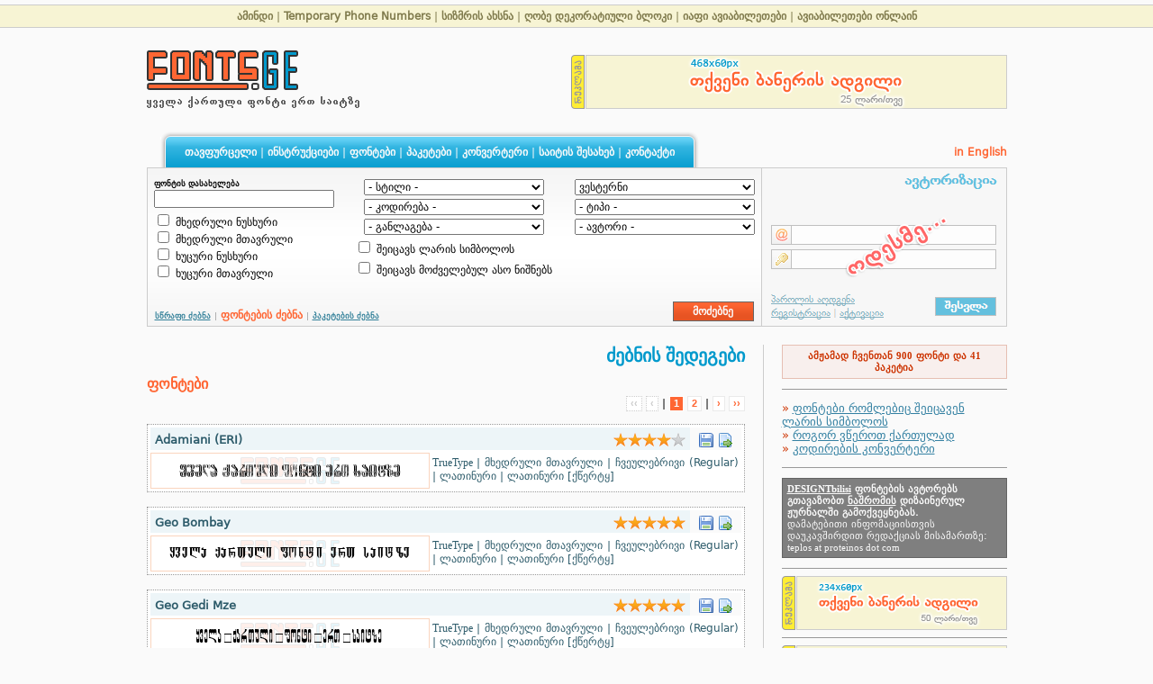

--- FILE ---
content_type: text/html; charset=UTF-8
request_url: https://fonts.ge/search/?st=font&class=7
body_size: 58846
content:
<html>

<head>
	<meta http-equiv=Content-Type content=text/html;charset=utf-8>
	<meta http-equiv=Content-Language content=ka>
	<meta name=keywords content="font, fonts, georgian, download, ფონტი, ფონტები, შრიფტი, შრიფტები, ქართული, fonti, fontebi, kartuli, qartuli, gadmocera">
	<meta name=description content="ყველა ქართული ფონტი ერთ საიტზე">
	<link rel=stylesheet href=/css/default.css>
	<link rel=stylesheet href=/css/fonts.css>
	<link rel=stylesheet href=/css/ka.css>
	<link rel="shortcut icon" href=/img/fontsge.ico>
	<link rel=image_src href=//fonts.ge/img/fontsge_logo.png>
	<meta property=og:image content=//fonts.ge/img/fontsge_logo.png>
	<meta name=google-site-verification content=KH0D7hOy7XP6FFz43sPjJ3zn_iXpcJZ64_pCyAUPit4>
	<META name=y_key content=f9f0c9d2738eb0a0>
	<meta name=propeller content=9e4846149db752a65de7368d3f7ea8aa />
	<title>ძებნის შედეგები | FONTS.GE</title>
</head>

<body>

<table width=100% height=100% cellpadding=0 cellspacing=0>
	<tr>
		<td height=5 bgcolor=#FAFAFA></td>
	</tr>
	<tr>
		<td height=1 bgcolor=#CCCCCC></td>
	</tr>
	<tr>
		<td class=partnerLinks>
<a href=/?r=108 title="amindi.info - 25 დღის ზუსტი ამინდის პროგნოზი" target=_new>ამინდი</a> | <a href=/?r=112 title="Temporary Phone Numbers" target=_new>Temporary Phone Numbers</a> | <a href=/?r=109 title="სიზმრის ახსნა" target=_new>სიზმრის ახსნა</a> | <a href=/?r=110 title="ღობე დეკორატიული ბლოკი" target=_new>ღობე დეკორატიული ბლოკი</a> | <a href=/?r=107 title="Avia.ge - იაფი ავიაბილეთები" target=_new>იაფი ავიაბილეთები</a> | <a href=/?r=106 title="იაფი ავიაბილეთები" target=_new>ავიაბილეთები ონლაინ</a>
		</td>
	</tr>
	<tr>
		<td height=1 bgcolor=#CCCCCC></td>
	</tr>
	<tr>
		<td height=5 bgcolor=#FAFAFA></td>
	</tr>
	<tr>
		<td height=100%>
			<table width=955 height=100% cellpadding=0 cellspacing=0 align=center>
				<tr>
					<td height=110 valign=top>
						<table width=100% height=100% cellpadding=0 cellspacing=0>
							<tr>
								<td align=left valign=center><a href=/ka/  alt="FONTS.GE: ყველა ქართული ფონტი ერთ საიტზე" title="FONTS.GE: ყველა ქართული ფონტი ერთ საიტზე"><img src=/img/fontsge_logo.gif alt=FONTS.GE><br><img src=/img/fontsge_slogan_ka.gif alt="FONTS.GE: ყველა ქართული ფონტი ერთ საიტზე" title="FONTS.GE: ყველა ქართული ფონტი ერთ საიტზე"></a></td>
								<td></td>
								<td align=right valign=center><a href=/ka/advertising/ title="რეკლამის განთავსების პირობები"><img src=/img/ad_ka.gif></a><a href=//fonts.ge/ka/advertising/><img src=/ads/banners/468x60_dynamic.gif></a></td>
							</tr>
						</table>
					</td>
				</tr>
				<tr>
					<td height=40>
						<table width=100% cellpadding=0 cellspacing=0>
							<tr>
								<td rowspan=2 width=15><img src=/img/spacer.gif width=15></td>
								<td><img src=/img/mm_tl.gif></td>
								<td background=/img/mm_t.gif></td>
								<td colspan=2><img src=/img/mm_tr.gif></td>
							</tr>
							<tr>
								<td><img src=/img/mm_l.gif></td>
								<td nowrap=nowrap background=/img/mm_bg.gif class=menu>
									<a href=/ka/>თავფურცელი</a> |
								<!--	<a href=/ka/news/>სიახლეები</a> | //-->
									<a href=/ka/tutorials/>ინსტრუქციები</a> |
									<a href=/ka/fonts/>ფონტები</a> |
									<a href=/ka/packs/>პაკეტები</a> |
									<a href=/ka/converter/>კონვერტერი</a> |
									<a href=/ka/about/>საიტის შესახებ</a> |
									<a href=/ka/contact/>კონტაქტი</a>
								</td>
								<td><img src=/img/mm_r.gif></td>
								<td width=100% align=right class=langSwitch><a href=/en/search/?st=font&class=7 title="Switch to English language">in English</a></td>
							</tr>
						</table>
					</td>
				</tr>
				<tr>
					<td height=1 bgcolor=#CCCCCC></td>
				</tr>
				<tr>
					<td height=175 class=middleContainer>
						<table width=100% height=100% cellpadding=0 cellspacing=0>
							<tr>
								<td width=682 background=/img/la_bg.gif align=center>

<script src=/js/common.js?1769712575></script>
<div id=quick_search style=display:none>
<form method=post>
<input type=hidden name=st value=quick>
<table height=175 width=100% cellpadding=0 cellspacing=0>
	<tr>
		<td>&nbsp;</td>
	</tr>
	<tr>
		<td align=center>
			<table cellpadding=0 cellspacing=0 width=70%>
				<tr>
					<td width=100% title="საკვანძო სიტყვა, მიუთითეთ სამი ან მეტი სიმბოლო"><input type=text name=keyword value="" class=searchMainInput></td>
					<td><input type=submit value=მოძებნე class=searchButton></td>
				</tr>
			</table>
		</td>
	</tr>
	<tr>
		<td class=searchTypeArea valign=bottom align=left>სწრაფი ძებნა <span class=searchTypeAreaSeparator>|</span> <script>document.write('<a href=JavaScript:searchTypeSwitch(\'font\');>');</script><noscript><a href=/search/?st=font></noscript>ფონტების ძებნა</a> <span class=searchTypeAreaSeparator>|</span> <script>document.write('<a href=JavaScript:searchTypeSwitch(\'pack\');>');</script><noscript><a href=/search/?st=pack></noscript>პაკეტების ძებნა</a></td>
	</tr>
</table>
</form>
</div>
	
<div id=font_search>
<form method=post>
<input type=hidden name=st value=font>
<table height=175 width=100% cellpadding=0 cellspacing=0>
	<tr>
		<td colspan=2 align=center valign=top style=padding-top:10px>
			<table width=100% cellpadding=0 cellspacing=0>
				<tr>
					<td valign=top style=padding-left:5px;>
						<table cellpadding=2 cellspacing=0 class=normalText>
							<td title="ფონტის დასახელება, მიუთითეთ სამი ან მეტი სიმბოლო">
								<div style=text-align:left;padding-bottom:2px;font-size:75%;><b>ფონტის დასახელება</b></div>
								<input type=text name=keyword value="" class=searchFormItem style=width:200px;>
							</td>
							<tr>
								<td title="დამწერლობა, აირჩიეთ ერთი ან რამდენიმე"><input type=checkbox name=writing1 id=writing1 class=searchFormItem><label for=writing1> მხედრული ნუსხური</label><br><input type=checkbox name=writing2 id=writing2 class=searchFormItem><label for=writing2> მხედრული მთავრული</label><br><input type=checkbox name=writing3 id=writing3 class=searchFormItem><label for=writing3> ხუცური ნუსხური</label><br><input type=checkbox name=writing4 id=writing4 class=searchFormItem><label for=writing4> ხუცური მთავრული</label><br></td>
							</tr>
						</table>
					</td>
					<td valign=top align=center>
						<table cellpadding=2 cellspacing=0 class=normalText>
							<tr>
								<td align=center title="სტილი"><select class=searchFormItem name=style style=width:200px><option value=>- სტილი -</option><option value=1>ჩვეულებრივი (Regular)</option><option value=2>მუქი (Bold)</option><option value=3>დახრილი (Italic)</option><option value=4>მუქი დახრილი (Bold Italic)</option><option value=6>საშუალო (Medium)</option><option value=7>ნათელი (Light)</option><option value=8>თხელი (Thin)</option><option value=9>ნახევრად მუქი (SemiBold)</option><option value=10>ძალიან ნათელი (ExtraLight)</option><option value=11>საშუალო დახრილი (Medium Italic)</option><option value=12>თხელი დახრილი (Thin Italic)</option><option value=13>ნათელი დახრილი (Light Italic)</option><option value=14>ნახევრად მუქი დახრილი (SemiBold Italic)</option><option value=15>ძალიან მუქი (Black)</option><option value=16>ძალიან მუქი დახრილი (Black Italic)</option><option value=17>წიგნური (Book)</option><option value=18>ულტრა ნათელი (UltraLight)</option></select></td>
							</tr>
							<tr>
								<td align=center title="კოდირება"><select class=searchFormItem name=encoding style=width:200px><option value=>- კოდირება -</option><option value=1>უნიკოდი (UTF-8)</option><option value=2>ლათინური</option><option value=3>სტდ8 (Geo, SP)</option><option value=4>გაურკვეველი</option></select></td>
							</tr>
							<tr>
								<td align=center title="განლაგება"><select class=searchFormItem name=layout style=width:200px><option value=>- განლაგება -</option><option value=1>ლათინური [ქწერტყ]</option><option value=2>რუსული [ღცუკენ]</option><option value=3>დრაივერზე დამოკიდებული</option><option value=4>საბეჭდი მანქანა [ღჯუკენ]</option><option value=5>გაურკვეველი</option></select></td>
							</tr>
							<tr>
								<td title="შეიცავს ლარის სიმბოლოს"><span title="შეიცავს ლარის სიმბოლოს"><input type=checkbox name=lari_symbol id=lari_symbol value=1 class=searchFormItem><label for=lari_symbol> შეიცავს ლარის სიმბოლოს</label></span><br></td>
							</tr>
							<tr>
								<td title="შეიცავს მოძველებულ ასო ნიშნებს"><span title="შეიცავს მოძველებულ ასო ნიშნებს"><input type=checkbox name=obsolete_symbols id=obsolete_symbols value=1 class=searchFormItem><label for=obsolete_symbols> შეიცავს მოძველებულ ასო ნიშნებს</label></span><br></td>
							</tr>
							<!--
							<tr>
								<td align=center title="თავსებადობა, აირჩიეთ ერთი ან რამდენიმე"></td>
							</tr>
							//-->
						</table>
					</td>
					<td valign=top align=right style=padding-right:5px;>
						<table cellpadding=2 cellspacing=0 class=normalText>
							<tr>
								<td title="კლასი"><select class=searchFormItem name=class style=width:200px><option value=>- კლასი -</option><option value=9>გოთიკური</option><option value=10>გროტესკი</option><option value=1>დეკორატიული</option><option value=7 selected>ვესტერნი</option><option value=6>კალიგრაფიული</option><option value=3>პიქსელური</option><option value=12>საბეჭდი მანქანა</option><option value=5>სენ სერიფი</option><option value=4>სერიფი</option><option value=8>ტრაფარეტი</option><option value=11>ფუნჯი</option><option value=2>ხელნაწერი</option></select></td>
							</tr>
							<tr>
								<td align=center title="ტიპი"><select class=searchFormItem name=type style=width:200px><option value=>- ტიპი -</option><option value=2>OpenType</option><option value=1>TrueType</option></select></td>
							</tr>
							<tr>
								<td title="ავტორი"><select class=searchFormItem name=author style=width:200px><option value=>- ავტორი -</option><option value=61>AcidLabz</option><option value=84>Ana Baron</option><option value=16>Atech Software</option><option value=86>Bitstream</option><option value=50>esoffice</option><option value=20>G&G Georgian Font TaskForce Group</option><option value=33>Gavin Helf</option><option value=41>GeoSoft</option><option value=22>GPS Task Force</option><option value=58>I-Line</option><option value=44>IVG Software</option><option value=57>Jogi Weichware</option><option value=60>NDZ</option><option value=23>OMNETAL</option><option value=30>URW Software</option><option value=35>VNLabs</option><option value=73>აკაკი რაზმაძე</option><option value=53>ალექს ახალაია</option><option value=17>ალექს გურგენიძე</option><option value=85>ალექსანდრე არსენიძე</option><option value=6>ალექსანდრე იმნაიშვილი</option><option value=26>ალექსანდრე მედვედევი</option><option value=63>ალექსანდრე მელია</option><option value=74>ალექსანდრე სუკიასოვი</option><option value=101>ალექსანდრე ჩარკვიანი</option><option value=97>ანა დუმბაძე</option><option value=38>ანტონ დუმბაძე</option><option value=96>ანუკი კონიაშვილი</option><option value=123>ბაკურ ჯავახაძე</option><option value=100>ბენო გორდეზიანი</option><option value=49>ბესარიონ გოკაძე</option><option value=1>ბესარიონ გუგუშვილი</option><option value=114>ბექა გიორგაძე</option><option value=7>გია შერვაშიძე</option><option value=70>გიგა ხატიაშვილი</option><option value=111>გივი ბერძენიშვილი</option><option value=27>გიორგი ბაგრატიონი</option><option value=40>გიორგი გიორგანაშვილი</option><option value=59>გიორგი ზასაშვილი</option><option value=98>გიორგი ნიკოლაძე</option><option value=71>გიორგი ფირცხალავა</option><option value=55>გრიგორი ნიკოლაიშვილი</option><option value=122>გურამ მამალაძე</option><option value=94>გურამ მურადოვი</option><option value=21>დავით კოხოძე</option><option value=118>დავით მაისურაძე</option><option value=104>დავით სამსონიძე</option><option value=10>დათო აფრიაშვილი</option><option value=56>დათო უკლება</option><option value=32>ეკა ხორბალაძე</option><option value=103>ელისო კირვალიძე</option><option value=91>ვანო თვაური</option><option value=110>ვაჟა სიმონიშვილი</option><option value=115>ვახტანგ გლუნჩაძე</option><option value=18>ვიქტორ გურგენიძე</option><option value=113>ზაზა ჩუგოშვილი</option><option value=28>ზაზა ძაგნიძე</option><option value=80>ზარაფხანა</option><option value=12>ზურა ახალაძე</option><option value=51>ზურა კილაძე</option><option value=64>ზურაბ ცქვიტინიძე</option><option value=107>თათია ჯონსონი</option><option value=4>თამაზ მჭედლიძე</option><option value=116>თამარ გედევანიშვილი</option><option value=93>თეიმურაზ ბატონიშვილი</option><option value=62>თეიმურაზ პაპასქირი</option><option value=69>თეიმურაზ რაჯავი-შამოიანი</option><option value=83>თემურ დარახველიძე</option><option value=5>თემურ იმნაიშვილი</option><option value=14>თემურ კვარაცხელია</option><option value=34>თემურ მდინარაძე</option><option value=81>თორნიკე სანოძე</option><option value=82>ია დარახველიძე</option><option value=102>ია მახათაძე</option><option value=90>ილიას სახელმწიფო უნივერსიტეტი</option><option value=92>ილიკო შაყულაშვილი</option><option value=29>ირაკლი ჭავჭანიძე</option><option value=99>ირაკლი ჯიშკარიანი</option><option value=72>კახაბერ ტყემალაძე</option><option value=105>კირილე ლორთქიფანიძე</option><option value=87>კობა კურტანიძე</option><option value=77>კონსტანტინე გუგეშაშვილი</option><option value=15>ლადო კუჭავა</option><option value=78>ლაშა გიორგაძე</option><option value=25>ლევან ბერძენიშვილი</option><option value=121>ლილე ლავრელაშვილი</option><option value=88>ლინგვისტურ კვლევათა ინსტიტუტი</option><option value=108>მარიამ გიგუაშვილი</option><option value=66>მარიკა რაზმაძე</option><option value=3>მერაბ გეწაძე</option><option value=39>მერაბ გოცირიძე</option><option value=19>მერაბ ხაბაზი</option><option value=76>მიშა დათებაშვილი</option><option value=65>მიხეილ კაპანაძე</option><option value=112>მიხეილ ყიფიანი</option><option value=68>მიხეილ ჩხიკვაძე</option><option value=109>ნათია ბერუაშვილი</option><option value=37>ნდზ</option><option value=67>ნიკა კიკაბიძე</option><option value=52>ნოდარ დავითური</option><option value=45>პაატა ქორიძე</option><option value=79>რატი თორდია</option><option value=8>რევაზ ზარიძე</option><option value=117>საბა ღუდუშაური</option><option value=24>საგამომცემლო სახლი GCI</option><option value=46>სანდრო ასათიანი</option><option value=2>სლავა მესხი</option><option value=106>სოფიკო გოგოლაძე</option><option value=95>სოფო იმნაიშვილი</option><option value=54>ტაბორი</option><option value=47>ფონდი ღია საზოგადოება საქართველო (OSGF)</option><option value=31>შპს ასტერი</option><option value=48>შპს დეკო</option><option value=43>შპს სომა პრესი</option><option value=120>ხელნაწერთა ეროვნული ცენტრი</option><option value=11>ხვიჩა გოგიჩაიშვილი</option><option value=89>ჯეოლაბი</option><option value=119>ჯეპრა</option></select></td>
							</tr>
						</table>
					</td>
				</tr>
			</table>
		</td>
	</tr>
	<tr>
		<td class=searchTypeArea valign=bottom align=left><script>document.write('<a href=JavaScript:searchTypeSwitch(\'quick\');>');</script><noscript><a href=/search/?st=quick></noscript>სწრაფი ძებნა</a> <span class=searchTypeAreaSeparator>|</span> ფონტების ძებნა <span class=searchTypeAreaSeparator>|</span> <script>document.write('<a href=JavaScript:searchTypeSwitch(\'pack\');>');</script><noscript><a href=/search/?st=pack></noscript>პაკეტების ძებნა</a></td>
		<td class=searchButtonArea valign=bottom align=right><input type=submit value="მოძებნე" class=searchButtonSmall></td>
	</tr>
</table>
</form>
</div>

<div id=pack_search style=display:none>
<form method=post>
<input type=hidden name=st value=pack>
<table height=175 width=100% cellpadding=0 cellspacing=0>
	<tr>
		<td colspan=2>&nbsp</td>
	</tr>
	<tr>
		<td colspan=2 align=center valign=top>
			<table cellpadding=0 cellspacing=0>
				<tr>
					<td valign=top>
						<table cellpadding=3 cellspacing=0 class=normalText>
							<tr>
								<td align=center title="პაკეტის დასახელება, მიუთითეთ სამი ან მეტი სიმბოლო">
									<div style=text-align:left;padding-bottom:2px;font-size:75%;><b>პაკეტის დასახელება</b></div>
									<input type=text name=keyword value="" class=searchFormItem style=width:400px;>
								</td>
							</tr>
							<tr>
								<td align=center title="ფონტის დასახელება, მიუთითეთ სამი ან მეტი სიმბოლო">
									<div style=text-align:left;padding-bottom:2px;font-size:75%;><b>ფონტის დასახელება</b></div>
									<input type=text name=keyword2 value="" class=searchFormItem style=width:400px;>
								</td>
							</tr>
							<!--
							<tr>
								<td align=center title="თავსებადობა, აირჩიეთ ერთი ან რამდენიმე"></td>
							</tr>
							//-->
						</table>
					</td>
					<td valign=center align=center>
						<table cellpadding=3 cellspacing=0 class=normalText>
							<tr>
								<td title="პაკეტის ტიპი, აირჩიეთ ერთი ან რამდენიმე"><span title="სტანდარტული პაკეტები"><input type=checkbox name=pack_type1 id=pack_type1 value=1 checked class=searchFormItem><label for=pack_type1> სტანდარტული პაკეტები</label></span><br><span title="მომხმარებლების პაკეტები"><input type=checkbox name=pack_type2 id=pack_type2 value=2 checked class=searchFormItem><label for=pack_type2> მომხმარებლების პაკეტები</label></span><br></td>
							</tr>
						</table>
					</td>
				</tr>
			</table>
		</td>
	</tr>

	<tr>
		<td class=searchTypeArea valign=bottom align=left><script>document.write('<a href=JavaScript:searchTypeSwitch(\'quick\');>');</script><noscript><a href=/search/?st=quick></noscript>სწრაფი ძებნა</a> <span class=searchTypeAreaSeparator>|</span> <script>document.write('<a href=JavaScript:searchTypeSwitch(\'font\');>');</script><noscript><a href=/search/?st=font></noscript>ფონტების ძებნა</a> <span class=searchTypeAreaSeparator>|</span> პაკეტების ძებნა</td>
		<td class=searchButtonArea valign=bottom align=right><input type=submit value="მოძებნე" class=searchButtonSmall></td>
	</tr>
</table>
</form>
</div>

								</td>
								<td width=1 bgcolor=#CCCCCC><img src=/img/spacer.gif></td>
								<td  bgcolor=#F7F7F7 class=loginBox>
<img src=//fonts.ge/img/login_coming_soon_ka.gif>
								</td>
							</tr>
						</table>
					</td>
				</tr>
				<tr>
					<td height=1 bgcolor=#CCCCCC></td>
				</tr>
				<tr>
					<td height=20></td>
				</tr>
				<tr>
					<td height=100%>
						<table width=100% height=100% cellpadding=0 cellspacing=0>
							<tr>
								<td valign=top style=padding-right:20px;>

<table width=100% height=100% cellpadding=0 cellspacing=0>
	<tr>
		<td valign=top align=right class=pageTitle>ძებნის შედეგები</td>
	</tr>
	<tr><td height=10></td></tr>
	<tr>
		<td valign=top height=100%>

<div class=orangeTitle>ფონტები</div>

<div align=right class=regularText><span class=pagination id=disabled>&lsaquo;&lsaquo;</span> <span class=pagination id=disabled>&lsaquo;</span> | <span class=pagination id=current>1</span> <span class=pagination><a href=?st=font&class=7&pn=2>2</a></span> | <span class=pagination><a href=?st=font&class=7&pn=2 title="შემდეგი გვერდი">&rsaquo;</a></span> <span class=pagination><a href=?st=font&class=7&pn=2 title="ბოლო გვერდი">&rsaquo;&rsaquo;</a></span></div>

<p><table width=100% cellpadding=0 cellspacing=0 class=searchItemBox>
	<tr>
		<td colspan=2>
			<table width=100% cellpadding=0 cellspacing=0>
				<tr>
					<td width=50% class=searchItemTitle>
						<a href="//fonts.ge/ka/font/68/Adamiani-%28ERI%29" title="Adamiani (ERI)">Adamiani (ERI)</a>
					</td>
					<td width=50% class=searchItemTitle align=right>
						<span title="4 ქულა, შეფასებულია 32 მომხმარებლის მიერ"><img src=/img/icons/star_yellow.gif><img src=/img/icons/star_yellow.gif><img src=/img/icons/star_yellow.gif><img src=/img/icons/star_yellow.gif><img src=/img/icons/star_gray.gif></span>
					</td>
					<td class=searchItemOptions>
						<a href="//fonts.ge/ka/download/font/68/Adamiani-%28ERI%29" title="სწრაფი გადმოწერა"><img title="სწრაფი გადმოწერა" src=/img/icons/save.gif align=center></a>
						<a href="//fonts.ge/ka/font/68/Adamiani-%28ERI%29" title="დეტალები"><img src=/img/icons/show_details.gif align=center></a>
						
						<!-- <img src=/img/icons/package_add.gif align=center> //-->
					</td>
				</tr>
			</table>	
		</td>
	</tr>
	<tr>
		<td class=smallPreview>
			<a href="//fonts.ge/ka/font/68/Adamiani-%28ERI%29" title="Adamiani (ERI)"><img src=/img/spacer.gif height=3><br>
			<img class=previewImg src=/cache/small_previews/68_adamiani_%28eri%29.gif alt="Adamiani (ERI)" title="Adamiani (ERI)"></a>
		</td>
		<td width=100% class=searchItemDetails>
			<span title="ფორმატი" class=en>TrueType</span> |
			<span title="დამწერლობა">მხედრული მთავრული</span> |
			<span title="სტილი">ჩვეულებრივი (Regular)</span> |
			<span title="კოდირება">ლათინური</span> |
			<span title="განლაგება">ლათინური [ქწერტყ]</span>
		</td>
	</tr>
</table>

<p><table width=100% cellpadding=0 cellspacing=0 class=searchItemBox>
	<tr>
		<td colspan=2>
			<table width=100% cellpadding=0 cellspacing=0>
				<tr>
					<td width=50% class=searchItemTitle>
						<a href="//fonts.ge/ka/font/244/Geo-Bombay" title="Geo Bombay">Geo Bombay</a>
					</td>
					<td width=50% class=searchItemTitle align=right>
						<span title="5 ქულა, შეფასებულია 5 მომხმარებლის მიერ"><img src=/img/icons/star_yellow.gif><img src=/img/icons/star_yellow.gif><img src=/img/icons/star_yellow.gif><img src=/img/icons/star_yellow.gif><img src=/img/icons/star_yellow.gif></span>
					</td>
					<td class=searchItemOptions>
						<a href="//fonts.ge/ka/download/font/244/Geo-Bombay" title="სწრაფი გადმოწერა"><img title="სწრაფი გადმოწერა" src=/img/icons/save.gif align=center></a>
						<a href="//fonts.ge/ka/font/244/Geo-Bombay" title="დეტალები"><img src=/img/icons/show_details.gif align=center></a>
						
						<!-- <img src=/img/icons/package_add.gif align=center> //-->
					</td>
				</tr>
			</table>	
		</td>
	</tr>
	<tr>
		<td class=smallPreview>
			<a href="//fonts.ge/ka/font/244/Geo-Bombay" title="Geo Bombay"><img src=/img/spacer.gif height=3><br>
			<img class=previewImg src=/cache/small_previews/244_geo_bombay.gif alt="Geo Bombay" title="Geo Bombay"></a>
		</td>
		<td width=100% class=searchItemDetails>
			<span title="ფორმატი" class=en>TrueType</span> |
			<span title="დამწერლობა">მხედრული მთავრული</span> |
			<span title="სტილი">ჩვეულებრივი (Regular)</span> |
			<span title="კოდირება">ლათინური</span> |
			<span title="განლაგება">ლათინური [ქწერტყ]</span>
		</td>
	</tr>
</table>

<p><table width=100% cellpadding=0 cellspacing=0 class=searchItemBox>
	<tr>
		<td colspan=2>
			<table width=100% cellpadding=0 cellspacing=0>
				<tr>
					<td width=50% class=searchItemTitle>
						<a href="//fonts.ge/ka/font/269/Geo-Gedi-Mze" title="Geo Gedi Mze">Geo Gedi Mze</a>
					</td>
					<td width=50% class=searchItemTitle align=right>
						<span title="5 ქულა, შეფასებულია 2 მომხმარებლის მიერ"><img src=/img/icons/star_yellow.gif><img src=/img/icons/star_yellow.gif><img src=/img/icons/star_yellow.gif><img src=/img/icons/star_yellow.gif><img src=/img/icons/star_yellow.gif></span>
					</td>
					<td class=searchItemOptions>
						<a href="//fonts.ge/ka/download/font/269/Geo-Gedi-Mze" title="სწრაფი გადმოწერა"><img title="სწრაფი გადმოწერა" src=/img/icons/save.gif align=center></a>
						<a href="//fonts.ge/ka/font/269/Geo-Gedi-Mze" title="დეტალები"><img src=/img/icons/show_details.gif align=center></a>
						
						<!-- <img src=/img/icons/package_add.gif align=center> //-->
					</td>
				</tr>
			</table>	
		</td>
	</tr>
	<tr>
		<td class=smallPreview>
			<a href="//fonts.ge/ka/font/269/Geo-Gedi-Mze" title="Geo Gedi Mze"><img src=/img/spacer.gif height=3><br>
			<img class=previewImg src=/cache/small_previews/269_geo_gedi_mze.gif alt="Geo Gedi Mze" title="Geo Gedi Mze"></a>
		</td>
		<td width=100% class=searchItemDetails>
			<span title="ფორმატი" class=en>TrueType</span> |
			<span title="დამწერლობა">მხედრული მთავრული</span> |
			<span title="სტილი">ჩვეულებრივი (Regular)</span> |
			<span title="კოდირება">ლათინური</span> |
			<span title="განლაგება">ლათინური [ქწერტყ]</span>
		</td>
	</tr>
</table>

<p><table width=100% cellpadding=0 cellspacing=0 class=searchItemBox>
	<tr>
		<td colspan=2>
			<table width=100% cellpadding=0 cellspacing=0>
				<tr>
					<td width=50% class=searchItemTitle>
						<a href="//fonts.ge/ka/font/273/Geo-Gordeladze" title="Geo Gordeladze">Geo Gordeladze</a>
					</td>
					<td width=50% class=searchItemTitle align=right>
						<span title="4 ქულა, შეფასებულია 7 მომხმარებლის მიერ"><img src=/img/icons/star_yellow.gif><img src=/img/icons/star_yellow.gif><img src=/img/icons/star_yellow.gif><img src=/img/icons/star_yellow.gif><img src=/img/icons/star_gray.gif></span>
					</td>
					<td class=searchItemOptions>
						<a href="//fonts.ge/ka/download/font/273/Geo-Gordeladze" title="სწრაფი გადმოწერა"><img title="სწრაფი გადმოწერა" src=/img/icons/save.gif align=center></a>
						<a href="//fonts.ge/ka/font/273/Geo-Gordeladze" title="დეტალები"><img src=/img/icons/show_details.gif align=center></a>
						
						<!-- <img src=/img/icons/package_add.gif align=center> //-->
					</td>
				</tr>
			</table>	
		</td>
	</tr>
	<tr>
		<td class=smallPreview>
			<a href="//fonts.ge/ka/font/273/Geo-Gordeladze" title="Geo Gordeladze"><img src=/img/spacer.gif height=3><br>
			<img class=previewImg src=/cache/small_previews/273_geo_gordeladze.gif alt="Geo Gordeladze" title="Geo Gordeladze"></a>
		</td>
		<td width=100% class=searchItemDetails>
			<span title="ფორმატი" class=en>TrueType</span> |
			<span title="დამწერლობა">მხედრული მთავრული</span> |
			<span title="სტილი">ჩვეულებრივი (Regular)</span> |
			<span title="კოდირება">ლათინური</span> |
			<span title="განლაგება">ლათინური [ქწერტყ]</span>
		</td>
	</tr>
</table>

<p><table width=100% cellpadding=0 cellspacing=0 class=searchItemBox>
	<tr>
		<td colspan=2>
			<table width=100% cellpadding=0 cellspacing=0>
				<tr>
					<td width=50% class=searchItemTitle>
						<a href="//fonts.ge/ka/font/336/Geo-Shesha" title="Geo Shesha">Geo Shesha</a>
					</td>
					<td width=50% class=searchItemTitle align=right>
						<span title="ჯერ-ჯერობით არცერთ მომხმარებელს არ შეუფასებია"><img src=/img/icons/star_gray.gif><img src=/img/icons/star_gray.gif><img src=/img/icons/star_gray.gif><img src=/img/icons/star_gray.gif><img src=/img/icons/star_gray.gif></span>
					</td>
					<td class=searchItemOptions>
						<a href="//fonts.ge/ka/download/font/336/Geo-Shesha" title="სწრაფი გადმოწერა"><img title="სწრაფი გადმოწერა" src=/img/icons/save.gif align=center></a>
						<a href="//fonts.ge/ka/font/336/Geo-Shesha" title="დეტალები"><img src=/img/icons/show_details.gif align=center></a>
						
						<!-- <img src=/img/icons/package_add.gif align=center> //-->
					</td>
				</tr>
			</table>	
		</td>
	</tr>
	<tr>
		<td class=smallPreview>
			<a href="//fonts.ge/ka/font/336/Geo-Shesha" title="Geo Shesha"><img src=/img/spacer.gif height=3><br>
			<img class=previewImg src=/cache/small_previews/336_geo_shesha.gif alt="Geo Shesha" title="Geo Shesha"></a>
		</td>
		<td width=100% class=searchItemDetails>
			<span title="ფორმატი" class=en>TrueType</span> |
			<span title="დამწერლობა">მხედრული მთავრული</span> |
			<span title="სტილი">ჩვეულებრივი (Regular)</span> |
			<span title="კოდირება">ლათინური</span> |
			<span title="განლაგება">ლათინური [ქწერტყ]</span>
		</td>
	</tr>
</table>

<p><table width=100% cellpadding=0 cellspacing=0 class=searchItemBox>
	<tr>
		<td colspan=2>
			<table width=100% cellpadding=0 cellspacing=0>
				<tr>
					<td width=50% class=searchItemTitle>
						<a href="//fonts.ge/ka/font/356/Geo-Zghapari-Nusx" title="Geo Zghapari Nusx">Geo Zghapari Nusx</a>
					</td>
					<td width=50% class=searchItemTitle align=right>
						<span title="5 ქულა, შეფასებულია 1 მომხმარებლის მიერ"><img src=/img/icons/star_yellow.gif><img src=/img/icons/star_yellow.gif><img src=/img/icons/star_yellow.gif><img src=/img/icons/star_yellow.gif><img src=/img/icons/star_yellow.gif></span>
					</td>
					<td class=searchItemOptions>
						<a href="//fonts.ge/ka/download/font/356/Geo-Zghapari-Nusx" title="სწრაფი გადმოწერა"><img title="სწრაფი გადმოწერა" src=/img/icons/save.gif align=center></a>
						<a href="//fonts.ge/ka/font/356/Geo-Zghapari-Nusx" title="დეტალები"><img src=/img/icons/show_details.gif align=center></a>
						
						<!-- <img src=/img/icons/package_add.gif align=center> //-->
					</td>
				</tr>
			</table>	
		</td>
	</tr>
	<tr>
		<td class=smallPreview>
			<a href="//fonts.ge/ka/font/356/Geo-Zghapari-Nusx" title="Geo Zghapari Nusx"><img src=/img/spacer.gif height=3><br>
			<img class=previewImg src=/cache/small_previews/356_geo_zghapari_nusx.gif alt="Geo Zghapari Nusx" title="Geo Zghapari Nusx"></a>
		</td>
		<td width=100% class=searchItemDetails>
			<span title="ფორმატი" class=en>TrueType</span> |
			<span title="დამწერლობა">მხედრული ნუსხური</span> |
			<span title="სტილი">ჩვეულებრივი (Regular)</span> |
			<span title="კოდირება">ლათინური</span> |
			<span title="განლაგება">ლათინური [ქწერტყ]</span>
		</td>
	</tr>
</table>

<p><table width=100% cellpadding=0 cellspacing=0 class=searchItemBox>
	<tr>
		<td colspan=2>
			<table width=100% cellpadding=0 cellspacing=0>
				<tr>
					<td width=50% class=searchItemTitle>
						<a href="//fonts.ge/ka/font/357/Geo-Zghapari-Nusx-ASTER" title="Geo Zghapari Nusx ASTER">Geo Zghapari Nusx ASTER</a>
					</td>
					<td width=50% class=searchItemTitle align=right>
						<span title="5 ქულა, შეფასებულია 1 მომხმარებლის მიერ"><img src=/img/icons/star_yellow.gif><img src=/img/icons/star_yellow.gif><img src=/img/icons/star_yellow.gif><img src=/img/icons/star_yellow.gif><img src=/img/icons/star_yellow.gif></span>
					</td>
					<td class=searchItemOptions>
						<a href="//fonts.ge/ka/download/font/357/Geo-Zghapari-Nusx-ASTER" title="სწრაფი გადმოწერა"><img title="სწრაფი გადმოწერა" src=/img/icons/save.gif align=center></a>
						<a href="//fonts.ge/ka/font/357/Geo-Zghapari-Nusx-ASTER" title="დეტალები"><img src=/img/icons/show_details.gif align=center></a>
						
						<!-- <img src=/img/icons/package_add.gif align=center> //-->
					</td>
				</tr>
			</table>	
		</td>
	</tr>
	<tr>
		<td class=smallPreview>
			<a href="//fonts.ge/ka/font/357/Geo-Zghapari-Nusx-ASTER" title="Geo Zghapari Nusx ASTER"><img src=/img/spacer.gif height=3><br>
			<img class=previewImg src=/cache/small_previews/357_geo_zghapari_nusx_aster.gif alt="Geo Zghapari Nusx ASTER" title="Geo Zghapari Nusx ASTER"></a>
		</td>
		<td width=100% class=searchItemDetails>
			<span title="ფორმატი" class=en>TrueType</span> |
			<span title="დამწერლობა">მხედრული ნუსხური</span> |
			<span title="სტილი">ჩვეულებრივი (Regular)</span> |
			<span title="კოდირება">ლათინური</span> |
			<span title="განლაგება">ლათინური [ქწერტყ]</span>
		</td>
	</tr>
</table>

<p><table width=100% cellpadding=0 cellspacing=0 class=searchItemBox>
	<tr>
		<td colspan=2>
			<table width=100% cellpadding=0 cellspacing=0>
				<tr>
					<td width=50% class=searchItemTitle>
						<a href="//fonts.ge/ka/font/358/Geo-Zghapari-Mtavr" title="Geo Zghapari Mtavr">Geo Zghapari Mtavr</a>
					</td>
					<td width=50% class=searchItemTitle align=right>
						<span title="ჯერ-ჯერობით არცერთ მომხმარებელს არ შეუფასებია"><img src=/img/icons/star_gray.gif><img src=/img/icons/star_gray.gif><img src=/img/icons/star_gray.gif><img src=/img/icons/star_gray.gif><img src=/img/icons/star_gray.gif></span>
					</td>
					<td class=searchItemOptions>
						<a href="//fonts.ge/ka/download/font/358/Geo-Zghapari-Mtavr" title="სწრაფი გადმოწერა"><img title="სწრაფი გადმოწერა" src=/img/icons/save.gif align=center></a>
						<a href="//fonts.ge/ka/font/358/Geo-Zghapari-Mtavr" title="დეტალები"><img src=/img/icons/show_details.gif align=center></a>
						
						<!-- <img src=/img/icons/package_add.gif align=center> //-->
					</td>
				</tr>
			</table>	
		</td>
	</tr>
	<tr>
		<td class=smallPreview>
			<a href="//fonts.ge/ka/font/358/Geo-Zghapari-Mtavr" title="Geo Zghapari Mtavr"><img src=/img/spacer.gif height=3><br>
			<img class=previewImg src=/cache/small_previews/358_geo_zghapari_mtavr.gif alt="Geo Zghapari Mtavr" title="Geo Zghapari Mtavr"></a>
		</td>
		<td width=100% class=searchItemDetails>
			<span title="ფორმატი" class=en>TrueType</span> |
			<span title="დამწერლობა">მხედრული მთავრული</span> |
			<span title="სტილი">ჩვეულებრივი (Regular)</span> |
			<span title="კოდირება">ლათინური</span> |
			<span title="განლაგება">ლათინური [ქწერტყ]</span>
		</td>
	</tr>
</table>

<p><table width=100% cellpadding=0 cellspacing=0 class=searchItemBox>
	<tr>
		<td colspan=2>
			<table width=100% cellpadding=0 cellspacing=0>
				<tr>
					<td width=50% class=searchItemTitle>
						<a href="//fonts.ge/ka/font/359/Geo-Zghapari-Mtavr-ASTER" title="Geo Zghapari Mtavr ASTER">Geo Zghapari Mtavr ASTER</a>
					</td>
					<td width=50% class=searchItemTitle align=right>
						<span title="ჯერ-ჯერობით არცერთ მომხმარებელს არ შეუფასებია"><img src=/img/icons/star_gray.gif><img src=/img/icons/star_gray.gif><img src=/img/icons/star_gray.gif><img src=/img/icons/star_gray.gif><img src=/img/icons/star_gray.gif></span>
					</td>
					<td class=searchItemOptions>
						<a href="//fonts.ge/ka/download/font/359/Geo-Zghapari-Mtavr-ASTER" title="სწრაფი გადმოწერა"><img title="სწრაფი გადმოწერა" src=/img/icons/save.gif align=center></a>
						<a href="//fonts.ge/ka/font/359/Geo-Zghapari-Mtavr-ASTER" title="დეტალები"><img src=/img/icons/show_details.gif align=center></a>
						
						<!-- <img src=/img/icons/package_add.gif align=center> //-->
					</td>
				</tr>
			</table>	
		</td>
	</tr>
	<tr>
		<td class=smallPreview>
			<a href="//fonts.ge/ka/font/359/Geo-Zghapari-Mtavr-ASTER" title="Geo Zghapari Mtavr ASTER"><img src=/img/spacer.gif height=3><br>
			<img class=previewImg src=/cache/small_previews/359_geo_zghapari_mtavr_aster.gif alt="Geo Zghapari Mtavr ASTER" title="Geo Zghapari Mtavr ASTER"></a>
		</td>
		<td width=100% class=searchItemDetails>
			<span title="ფორმატი" class=en>TrueType</span> |
			<span title="დამწერლობა">მხედრული მთავრული</span> |
			<span title="სტილი">ჩვეულებრივი (Regular)</span> |
			<span title="კოდირება">ლათინური</span> |
			<span title="განლაგება">ლათინური [ქწერტყ]</span>
		</td>
	</tr>
</table>

<p><table width=100% cellpadding=0 cellspacing=0 class=searchItemBox>
	<tr>
		<td colspan=2>
			<table width=100% cellpadding=0 cellspacing=0>
				<tr>
					<td width=50% class=searchItemTitle>
						<a href="//fonts.ge/ka/font/586/AShesha" title="AShesha">AShesha</a>
					</td>
					<td width=50% class=searchItemTitle align=right>
						<span title="4 ქულა, შეფასებულია 3 მომხმარებლის მიერ"><img src=/img/icons/star_yellow.gif><img src=/img/icons/star_yellow.gif><img src=/img/icons/star_yellow.gif><img src=/img/icons/star_yellow.gif><img src=/img/icons/star_gray.gif></span>
					</td>
					<td class=searchItemOptions>
						<a href="//fonts.ge/ka/download/font/586/AShesha" title="სწრაფი გადმოწერა"><img title="სწრაფი გადმოწერა" src=/img/icons/save.gif align=center></a>
						<a href="//fonts.ge/ka/font/586/AShesha" title="დეტალები"><img src=/img/icons/show_details.gif align=center></a>
						
						<!-- <img src=/img/icons/package_add.gif align=center> //-->
					</td>
				</tr>
			</table>	
		</td>
	</tr>
	<tr>
		<td class=smallPreview>
			<a href="//fonts.ge/ka/font/586/AShesha" title="AShesha"><img src=/img/spacer.gif height=3><br>
			<img class=previewImg src=/cache/small_previews/586_ashesha.gif alt="AShesha" title="AShesha"></a>
		</td>
		<td width=100% class=searchItemDetails>
			<span title="ფორმატი" class=en>TrueType</span> |
			<span title="დამწერლობა">მხედრული მთავრული</span> |
			<span title="სტილი">ჩვეულებრივი (Regular)</span> |
			<span title="კოდირება">ლათინური</span> |
			<span title="განლაგება">ლათინური [ქწერტყ]</span>
		</td>
	</tr>
</table>

<p><div align=right class=regularText><span class=pagination id=disabled>&lsaquo;&lsaquo;</span> <span class=pagination id=disabled>&lsaquo;</span> | <span class=pagination id=current>1</span> <span class=pagination><a href=?st=font&class=7&pn=2>2</a></span> | <span class=pagination><a href=?st=font&class=7&pn=2 title="შემდეგი გვერდი">&rsaquo;</a></span> <span class=pagination><a href=?st=font&class=7&pn=2 title="ბოლო გვერდი">&rsaquo;&rsaquo;</a></span></div>

		</td>
	</tr>
</table>

								</td>
								<td width=1 bgcolor=#CCCCCC></td>
								<td width=250 valign=top style=padding-left:20px;>
<p class=stats>ამჟამად ჩვენთან <span class=en>900</span> ფონტი და <span class=en>41</span> პაკეტია<hr>
<p class=pinned>
<!-- &raquo; <a href=/ka/tutorials/901/><strong style=color:#CC0000>ქართული დამწერლობის პრობლემა <span class=en>Google Chrome</span>-ზე</strong></a><br> //-->
&raquo; <a href=/ka/search/?st=font&lari_symbol=1>ფონტები რომლებიც შეიცავენ ლარის სიმბოლოს</a><br>
&raquo; <a href=/ka/tutorials/320/>როგორ ვწეროთ ქართულად</a><br>
&raquo; <a href=/ka/converter>კოდირების კონვერტერი</a>
<hr>

<p class=designtbilisiAd><strong><a href=http://designtbilisi.ge target=_blank><span class=en>DESIGNTbilisi</span></a> ფონტების ავტორებს გთავაზობთ <a href=http://designtbilisi.ge/post/2312127067/bpg-classic target=_blank>ნაშრომის</a> დიზაინერულ ჟურნალში გამოქვეყნებას.</strong><br> დამატებითი ინფომაციისთვის დაუკავშირდით რედაქციას მისამართზე: <span class=en>teplos at proteinos dot com</span></a><hr>

<a href=/ka/advertising/ title="რეკლამის განთავსების პირობები"><img src=/img/ad_ka.gif></a><a href=//fonts.ge/ka/advertising/><img src=/ads/banners/234x60_static.gif></a><hr>

<a href=/ka/advertising/ title="რეკლამის განთავსების პირობები"><img src=/img/ad_ka.gif></a><a href=//fonts.ge/ka/advertising/><img src=/ads/banners/234x60_static.gif></a><hr>

<a href=/ka/advertising/ title="რეკლამის განთავსების პირობები"><img src=/img/ad_ka.gif></a><a href=//fonts.ge/ka/advertising/><img src=/ads/banners/234x60_static.gif></a>

								</td>
							</tr>
						</table>
					</td>
				</tr>
				<tr>
					<td height=20></td>
				</tr>

			</table>
		</td>
	</tr>
	<tr>
		<td align=center>
			<br><br>
			<table width=955 cellpadding=0 cellspacing=0 class=smallText>
				<tr>
					<td colspan=4 style=padding:5px;background-color:#EAEAEA; class=orangeTitle>უკანასკნელი დამატებები</td>
					<td width=20></td>
					<td colspan=3 style=padding:5px;background-color:#EAEAEA; class=orangeTitle>პარტნიორი საიტები</td>
				</tr>
				<tr>
					<td colspan=2 style=padding:5px;>
						<span style=color:#666666><b>ფონტები</b></span>
					</td>
					<td colspan=2 style=padding:5px;>
						<span style=color:#666666><b>პაკეტები</b></span>
					</td>
					<td width=20></td>
					<td colspan=3 style=padding:5px;></td>
				</tr>
				<tr>
					<td valign=top style=padding:5px;>
						<a href="/ka/font/906/Bakuri-Italic" title="Bakuri Italic" style=text-decoration:none;><img src=//fonts.ge/img/icons/font.gif style=vertical-align:middle;padding-top:1px;padding-bottom:1px;> <span class=en>Bakuri Italic</span></a><br>
<a href="/ka/font/905/Bakuri-Regular" title="Bakuri Regular" style=text-decoration:none;><img src=//fonts.ge/img/icons/font.gif style=vertical-align:middle;padding-top:1px;padding-bottom:1px;> <span class=en>Bakuri Regular</span></a><br>
<a href="/ka/font/904/DM-Medea-Regular" title="DM Medea Regular" style=text-decoration:none;><img src=//fonts.ge/img/icons/font.gif style=vertical-align:middle;padding-top:1px;padding-bottom:1px;> <span class=en>DM Medea Reg...</span></a><br>
<a href="/ka/font/903/DM-Gragnili-Regular" title="DM Gragnili Regular" style=text-decoration:none;><img src=//fonts.ge/img/icons/font.gif style=vertical-align:middle;padding-top:1px;padding-bottom:1px;> <span class=en>DM Gragnili ...</span></a><br>
<a href="/ka/font/902/DM-Archium-Regular" title="DM Archium Regular" style=text-decoration:none;><img src=//fonts.ge/img/icons/font.gif style=vertical-align:middle;padding-top:1px;padding-bottom:1px;> <span class=en>DM Archium R...</span></a><br>

					</td>
					<td valign=top style=padding:5px;>
						<a href="/ka/font/901/DM-Anbandidi-Regular" title="DM Anbandidi Regular" style=text-decoration:none;><img src=//fonts.ge/img/icons/font.gif style=vertical-align:middle;padding-top:1px;padding-bottom:1px;> <span class=en>DM Anbandidi...</span></a><br>
<a href="/ka/font/900/DM-Giorgi-Khorguashvili-Regular" title="DM Giorgi Khorguashvili Regular" style=text-decoration:none;><img src=//fonts.ge/img/icons/font.gif style=vertical-align:middle;padding-top:1px;padding-bottom:1px;> <span class=en>DM Giorgi Kh...</span></a><br>
<a href="/ka/font/899/DM-Merab-Kostava-Regular" title="DM Merab Kostava Regular" style=text-decoration:none;><img src=//fonts.ge/img/icons/font.gif style=vertical-align:middle;padding-top:1px;padding-bottom:1px;> <span class=en>DM Merab Kos...</span></a><br>
<a href="/ka/font/898/DM-Zviadi-Regular" title="DM Zviadi Regular" style=text-decoration:none;><img src=//fonts.ge/img/icons/font.gif style=vertical-align:middle;padding-top:1px;padding-bottom:1px;> <span class=en>DM Zviadi Re...</span></a><br>
<a href="/ka/font/897/GeoPerf-Regular" title="GeoPerf Regular" style=text-decoration:none;><img src=//fonts.ge/img/icons/font.gif style=vertical-align:middle;padding-top:1px;padding-bottom:1px;> <span class=en>GeoPerf Regular</span></a><br>

					</td>
					<td valign=top style=padding:5px;>
						<a href="/ka/pack/41/%E1%83%AF%E1%83%94%E1%83%9D%E1%83%9A%E1%83%90%E1%83%91%E1%83%98%E1%83%A1-%E1%83%A4%E1%83%9D%E1%83%9C%E1%83%A2%E1%83%94%E1%83%91%E1%83%98" title="ჯეოლაბის ფონტები" style=text-decoration:none;><img src=//fonts.ge/img/icons/package.gif style=vertical-align:middle;padding-top:1px;padding-bottom:1px;> <span class=en>ჯეოლაბის ფონ...</spab></a><br>
<a href="/ka/pack/40/GL-Venuri" title="GL Venuri" style=text-decoration:none;><img src=//fonts.ge/img/icons/package.gif style=vertical-align:middle;padding-top:1px;padding-bottom:1px;> <span class=en>GL Venuri</spab></a><br>
<a href="/ka/pack/39/GL-Mkafio" title="GL Mkafio" style=text-decoration:none;><img src=//fonts.ge/img/icons/package.gif style=vertical-align:middle;padding-top:1px;padding-bottom:1px;> <span class=en>GL Mkafio</spab></a><br>
<a href="/ka/pack/38/GL-Lortkipanidze" title="GL Lortkipanidze" style=text-decoration:none;><img src=//fonts.ge/img/icons/package.gif style=vertical-align:middle;padding-top:1px;padding-bottom:1px;> <span class=en>GL Lortkipan...</spab></a><br>
<a href="/ka/pack/37/GL-Kupiura" title="GL Kupiura" style=text-decoration:none;><img src=//fonts.ge/img/icons/package.gif style=vertical-align:middle;padding-top:1px;padding-bottom:1px;> <span class=en>GL Kupiura</spab></a><br>

					</td>
					<td valign=top style=padding:5px;>
						<a href="/ka/pack/36/GL-Gordeziani" title="GL Gordeziani" style=text-decoration:none;><img src=//fonts.ge/img/icons/package.gif style=vertical-align:middle;padding-top:1px;padding-bottom:1px;> <span class=en>GL Gordeziani</spab></a><br>
<a href="/ka/pack/35/GL-Chonchkhi" title="GL Chonchkhi" style=text-decoration:none;><img src=//fonts.ge/img/icons/package.gif style=vertical-align:middle;padding-top:1px;padding-bottom:1px;> <span class=en>GL Chonchkhi</spab></a><br>
<a href="/ka/pack/34/GF-Alaverdi" title="GF Alaverdi" style=text-decoration:none;><img src=//fonts.ge/img/icons/package.gif style=vertical-align:middle;padding-top:1px;padding-bottom:1px;> <span class=en>GF Alaverdi</spab></a><br>
<a href="/ka/pack/33/Eurostile-LT-Std-GEO" title="Eurostile LT Std GEO" style=text-decoration:none;><img src=//fonts.ge/img/icons/package.gif style=vertical-align:middle;padding-top:1px;padding-bottom:1px;> <span class=en>Eurostile LT...</spab></a><br>
<a href="/ka/pack/32/Dara1981" title="Dara1981" style=text-decoration:none;><img src=//fonts.ge/img/icons/package.gif style=vertical-align:middle;padding-top:1px;padding-bottom:1px;> <span class=en>Dara1981</spab></a><br>

					</td>
					<td width=20></td>
					<td nowrap=nowrap valign=top style=padding:5px; class=partnerLinksBtm><a href=/?r=112 title="Temporary Phone Numbers" target=_new><img src=//fonts.ge/ads/icons/1001smscom.png> Temporary Phone Numbers</a><br><a href=/?r=109 title="სიზმრის ახსნა" target=_new><img src=//fonts.ge/ads/icons/sizmrisaxsna.ge.png> სიზმრის ახსნა</a><br></td><td nowrap=nowrap valign=top style=padding:5px; class=partnerLinksBtm><a href=/?r=108 title="amindi.info - 25 დღის ზუსტი ამინდის პროგნოზი" target=_new><img src=//fonts.ge/ads/icons/amindi.info.png> ამინდი</a><br><a href=/?r=107 title="Avia.ge - იაფი ავიაბილეთები" target=_new><img src=//fonts.ge/ads/icons/avia.ge.png> იაფი ავიაბილეთები</a><br></td><td nowrap=nowrap valign=top style=padding:5px; class=partnerLinksBtm><a href=/?r=110 title="ღობე დეკორატიული ბლოკი" target=_new><img src=//fonts.ge/ads/noicon.png> ღობე დეკორატიული ბლოკი</a><br><a href=/?r=106 title="იაფი ავიაბილეთები" target=_new><img src=//fonts.ge/ads/icons/aviabiletebi.online.png> ავიაბილეთები ონლაინ</a><br></td>
					
				</tr>
			</table>
		</td>
	</tr>
	<tr>
		<td height=1 bgcolor=#CCCCCC></td>
	</tr>
	<tr>
		<td bgcolor=#F5F5F5 align=center>
			<table width=955 cellpadding=0 cellspacing=0>
				<tr>
					<td align=left class=footer>
						<span style=color:#999999><span class=en>FONTS.GE</span>, თქვენს სამსახურში 2005 წლიდან<br>საიტის მფლობელი: გიორგი ქერეჭაშვილი</span>
					</td>
					<td align=center class=footer style=color:#999999>
						<a href=/ka/submit/><span style=color:#336600><b>ფონტის დამატება</b></span></a> |
						<a href=/ka/request/><span style=color:#cc0000><b>ფონტის მოთხოვნა</b></span></a>
						<br><br>
						<a href=/ka/>თავფურცელი</a> |
						<a href=/ka/tutorials/>ინსტრუქციები</a> |
						<a href=/ka/fonts/>ფონტები</a> |
						<a href=/ka/packs/>პაკეტები</a> |
						<a href=/ka/advertising/>რეკლამის განთავსება</a> |
						<a href=/ka/about/>საიტის შესახებ</a> |
						<a href=/ka/contact/>კონტაქტი</a>
						<br>
						<!-- <a href=/ka/registration/> //-->რეგისტრაცია<!-- </a> //--> |
						<!-- <a href=/ka/activation/> //-->აქტივაცია<!-- </a> //--> |
						<!-- <a href=/ka/password/> //-->პაროლის აღდგენა<!-- </a> //-->
						<br><br><span class=en title="Script Execution Time">SET 0.0225</span>
					</td>
					<td align=right class=footer>
<div style=padding-top:2px;padding-bottom:2px;>
<!-- TOP.GE COUNTER CODE -->
<script language="JavaScript" src="https://counter.top.ge/cgi-bin/cod?100+1957"></script>
<noscript>
<a target="_top" href="https://counter.top.ge/cgi-bin/showtop?1957">
<img src="https://counter.top.ge/cgi-bin/count?ID:1957+JS:false" border="0" alt="TOP.GE"></a>
</noscript>
<!-- / END OF COUNTER CODE -->
</div>
<div style=padding-top:2px;padding-bottom:2px;>
<!-- who's among us -->
<script id=_wau2l4>var _wau = _wau || []; _wau.push(['classic', 'zn480xpmlh9r', '2l4']);
(function() {var s=document.createElement('script'); s.async=true;
s.src='//widgets.amung.us/classic.js';
document.getElementsByTagName('head')[0].appendChild(s);
})();</script>
<!-- who's among us //-->
</div>
					</td>
				</tr>
			</table>
		</td>
	</tr>
</table>

<!-- google analytics-->
<script>
  (function(i,s,o,g,r,a,m){i['GoogleAnalyticsObject']=r;i[r]=i[r]||function(){
  (i[r].q=i[r].q||[]).push(arguments)},i[r].l=1*new Date();a=s.createElement(o),
  m=s.getElementsByTagName(o)[0];a.async=1;a.src=g;m.parentNode.insertBefore(a,m)
  })(window,document,'script','https://www.google-analytics.com/analytics.js','ga');

  ga('create', 'UA-1397030-1', 'auto');
  ga('send', 'pageview');
</script>
<!-- google analytics//-->

<script async src="//pagead2.googlesyndication.com/pagead/js/adsbygoogle.js"></script>
<script>
  (adsbygoogle = window.adsbygoogle || []).push({
    google_ad_client: "ca-pub-2070825407935570",
    enable_page_level_ads: true
  });
</script>
<script data-cfasync=false type=text/javascript>
var _mncq=[['_setPage', '5'], ['_loadMnc']];
(function(d, t) {
var k = d.createElement(t);
k.async = true;
k.src = 'http://assets.360.com.ge/data/mnc_lib.js'; 
var s = d.getElementsByTagName(t)[0]; s.parentNode.insertBefore(k, s);
})(document, 'script'); 
</script> 
</body>

</html>

--- FILE ---
content_type: text/html; charset=utf-8
request_url: https://www.google.com/recaptcha/api2/aframe
body_size: 269
content:
<!DOCTYPE HTML><html><head><meta http-equiv="content-type" content="text/html; charset=UTF-8"></head><body><script nonce="Nj2tnakuqSMe5ZEDi9joAQ">/** Anti-fraud and anti-abuse applications only. See google.com/recaptcha */ try{var clients={'sodar':'https://pagead2.googlesyndication.com/pagead/sodar?'};window.addEventListener("message",function(a){try{if(a.source===window.parent){var b=JSON.parse(a.data);var c=clients[b['id']];if(c){var d=document.createElement('img');d.src=c+b['params']+'&rc='+(localStorage.getItem("rc::a")?sessionStorage.getItem("rc::b"):"");window.document.body.appendChild(d);sessionStorage.setItem("rc::e",parseInt(sessionStorage.getItem("rc::e")||0)+1);localStorage.setItem("rc::h",'1769712578621');}}}catch(b){}});window.parent.postMessage("_grecaptcha_ready", "*");}catch(b){}</script></body></html>

--- FILE ---
content_type: text/javascript;charset=UTF-8
request_url: https://whos.amung.us/pingjs/?k=zn480xpmlh9r&t=%E1%83%AB%E1%83%94%E1%83%91%E1%83%9C%E1%83%98%E1%83%A1%20%E1%83%A8%E1%83%94%E1%83%93%E1%83%94%E1%83%92%E1%83%94%E1%83%91%E1%83%98%20%7C%20FONTS.GE&c=c&x=https%3A%2F%2Ffonts.ge%2Fsearch%2F%3Fst%3Dfont%26class%3D7&y=&a=0&d=3&v=27&r=2876
body_size: -135
content:
WAU_r_c('8','zn480xpmlh9r',0);

--- FILE ---
content_type: text/plain
request_url: https://www.google-analytics.com/j/collect?v=1&_v=j102&a=27675577&t=pageview&_s=1&dl=https%3A%2F%2Ffonts.ge%2Fsearch%2F%3Fst%3Dfont%26class%3D7&ul=en-us%40posix&dt=%E1%83%AB%E1%83%94%E1%83%91%E1%83%9C%E1%83%98%E1%83%A1%20%E1%83%A8%E1%83%94%E1%83%93%E1%83%94%E1%83%92%E1%83%94%E1%83%91%E1%83%98%20%7C%20FONTS.GE&sr=1280x720&vp=1280x720&_u=IEBAAEABAAAAACAAI~&jid=1870502213&gjid=1325480771&cid=506693740.1769712577&tid=UA-1397030-1&_gid=1138284352.1769712577&_r=1&_slc=1&z=1564634112
body_size: -447
content:
2,cG-SCZ490P8VL